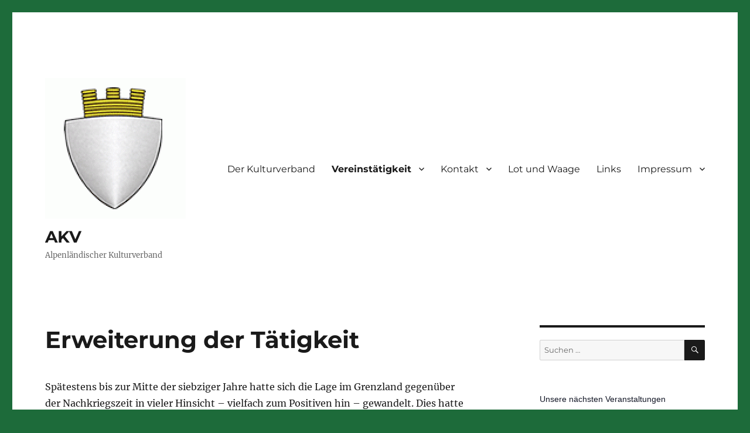

--- FILE ---
content_type: text/html; charset=UTF-8
request_url: https://www.kulturverband.at/der-kulturverband/vereinstaetigkeit/erweiterung-der-taetigkeit/
body_size: 14354
content:
<!DOCTYPE html>
<html lang="de" class="no-js">
<head>
	<meta charset="UTF-8">
	<meta name="viewport" content="width=device-width, initial-scale=1.0">
	<link rel="profile" href="https://gmpg.org/xfn/11">
		<script>
(function(html){html.className = html.className.replace(/\bno-js\b/,'js')})(document.documentElement);
//# sourceURL=twentysixteen_javascript_detection
</script>
<title>Erweiterung der Tätigkeit &#8211; AKV</title>
<meta name='robots' content='max-image-preview:large' />
<link rel="alternate" type="application/rss+xml" title="AKV &raquo; Feed" href="https://www.kulturverband.at/feed/" />
<link rel="alternate" type="application/rss+xml" title="AKV &raquo; Kommentar-Feed" href="https://www.kulturverband.at/comments/feed/" />
<link rel="alternate" type="text/calendar" title="AKV &raquo; iCal Feed" href="https://www.kulturverband.at/veranstaltungen/?ical=1" />
<link rel="alternate" title="oEmbed (JSON)" type="application/json+oembed" href="https://www.kulturverband.at/wp-json/oembed/1.0/embed?url=https%3A%2F%2Fwww.kulturverband.at%2Fder-kulturverband%2Fvereinstaetigkeit%2Ferweiterung-der-taetigkeit%2F" />
<link rel="alternate" title="oEmbed (XML)" type="text/xml+oembed" href="https://www.kulturverband.at/wp-json/oembed/1.0/embed?url=https%3A%2F%2Fwww.kulturverband.at%2Fder-kulturverband%2Fvereinstaetigkeit%2Ferweiterung-der-taetigkeit%2F&#038;format=xml" />
<style id='wp-img-auto-sizes-contain-inline-css'>
img:is([sizes=auto i],[sizes^="auto," i]){contain-intrinsic-size:3000px 1500px}
/*# sourceURL=wp-img-auto-sizes-contain-inline-css */
</style>
<style id='wp-emoji-styles-inline-css'>

	img.wp-smiley, img.emoji {
		display: inline !important;
		border: none !important;
		box-shadow: none !important;
		height: 1em !important;
		width: 1em !important;
		margin: 0 0.07em !important;
		vertical-align: -0.1em !important;
		background: none !important;
		padding: 0 !important;
	}
/*# sourceURL=wp-emoji-styles-inline-css */
</style>
<link rel='stylesheet' id='wp-block-library-css' href='https://www.kulturverband.at/wp-includes/css/dist/block-library/style.min.css?ver=6.9' media='all' />
<style id='global-styles-inline-css'>
:root{--wp--preset--aspect-ratio--square: 1;--wp--preset--aspect-ratio--4-3: 4/3;--wp--preset--aspect-ratio--3-4: 3/4;--wp--preset--aspect-ratio--3-2: 3/2;--wp--preset--aspect-ratio--2-3: 2/3;--wp--preset--aspect-ratio--16-9: 16/9;--wp--preset--aspect-ratio--9-16: 9/16;--wp--preset--color--black: #000000;--wp--preset--color--cyan-bluish-gray: #abb8c3;--wp--preset--color--white: #fff;--wp--preset--color--pale-pink: #f78da7;--wp--preset--color--vivid-red: #cf2e2e;--wp--preset--color--luminous-vivid-orange: #ff6900;--wp--preset--color--luminous-vivid-amber: #fcb900;--wp--preset--color--light-green-cyan: #7bdcb5;--wp--preset--color--vivid-green-cyan: #00d084;--wp--preset--color--pale-cyan-blue: #8ed1fc;--wp--preset--color--vivid-cyan-blue: #0693e3;--wp--preset--color--vivid-purple: #9b51e0;--wp--preset--color--dark-gray: #1a1a1a;--wp--preset--color--medium-gray: #686868;--wp--preset--color--light-gray: #e5e5e5;--wp--preset--color--blue-gray: #4d545c;--wp--preset--color--bright-blue: #007acc;--wp--preset--color--light-blue: #9adffd;--wp--preset--color--dark-brown: #402b30;--wp--preset--color--medium-brown: #774e24;--wp--preset--color--dark-red: #640c1f;--wp--preset--color--bright-red: #ff675f;--wp--preset--color--yellow: #ffef8e;--wp--preset--gradient--vivid-cyan-blue-to-vivid-purple: linear-gradient(135deg,rgb(6,147,227) 0%,rgb(155,81,224) 100%);--wp--preset--gradient--light-green-cyan-to-vivid-green-cyan: linear-gradient(135deg,rgb(122,220,180) 0%,rgb(0,208,130) 100%);--wp--preset--gradient--luminous-vivid-amber-to-luminous-vivid-orange: linear-gradient(135deg,rgb(252,185,0) 0%,rgb(255,105,0) 100%);--wp--preset--gradient--luminous-vivid-orange-to-vivid-red: linear-gradient(135deg,rgb(255,105,0) 0%,rgb(207,46,46) 100%);--wp--preset--gradient--very-light-gray-to-cyan-bluish-gray: linear-gradient(135deg,rgb(238,238,238) 0%,rgb(169,184,195) 100%);--wp--preset--gradient--cool-to-warm-spectrum: linear-gradient(135deg,rgb(74,234,220) 0%,rgb(151,120,209) 20%,rgb(207,42,186) 40%,rgb(238,44,130) 60%,rgb(251,105,98) 80%,rgb(254,248,76) 100%);--wp--preset--gradient--blush-light-purple: linear-gradient(135deg,rgb(255,206,236) 0%,rgb(152,150,240) 100%);--wp--preset--gradient--blush-bordeaux: linear-gradient(135deg,rgb(254,205,165) 0%,rgb(254,45,45) 50%,rgb(107,0,62) 100%);--wp--preset--gradient--luminous-dusk: linear-gradient(135deg,rgb(255,203,112) 0%,rgb(199,81,192) 50%,rgb(65,88,208) 100%);--wp--preset--gradient--pale-ocean: linear-gradient(135deg,rgb(255,245,203) 0%,rgb(182,227,212) 50%,rgb(51,167,181) 100%);--wp--preset--gradient--electric-grass: linear-gradient(135deg,rgb(202,248,128) 0%,rgb(113,206,126) 100%);--wp--preset--gradient--midnight: linear-gradient(135deg,rgb(2,3,129) 0%,rgb(40,116,252) 100%);--wp--preset--font-size--small: 13px;--wp--preset--font-size--medium: 20px;--wp--preset--font-size--large: 36px;--wp--preset--font-size--x-large: 42px;--wp--preset--spacing--20: 0.44rem;--wp--preset--spacing--30: 0.67rem;--wp--preset--spacing--40: 1rem;--wp--preset--spacing--50: 1.5rem;--wp--preset--spacing--60: 2.25rem;--wp--preset--spacing--70: 3.38rem;--wp--preset--spacing--80: 5.06rem;--wp--preset--shadow--natural: 6px 6px 9px rgba(0, 0, 0, 0.2);--wp--preset--shadow--deep: 12px 12px 50px rgba(0, 0, 0, 0.4);--wp--preset--shadow--sharp: 6px 6px 0px rgba(0, 0, 0, 0.2);--wp--preset--shadow--outlined: 6px 6px 0px -3px rgb(255, 255, 255), 6px 6px rgb(0, 0, 0);--wp--preset--shadow--crisp: 6px 6px 0px rgb(0, 0, 0);}:where(.is-layout-flex){gap: 0.5em;}:where(.is-layout-grid){gap: 0.5em;}body .is-layout-flex{display: flex;}.is-layout-flex{flex-wrap: wrap;align-items: center;}.is-layout-flex > :is(*, div){margin: 0;}body .is-layout-grid{display: grid;}.is-layout-grid > :is(*, div){margin: 0;}:where(.wp-block-columns.is-layout-flex){gap: 2em;}:where(.wp-block-columns.is-layout-grid){gap: 2em;}:where(.wp-block-post-template.is-layout-flex){gap: 1.25em;}:where(.wp-block-post-template.is-layout-grid){gap: 1.25em;}.has-black-color{color: var(--wp--preset--color--black) !important;}.has-cyan-bluish-gray-color{color: var(--wp--preset--color--cyan-bluish-gray) !important;}.has-white-color{color: var(--wp--preset--color--white) !important;}.has-pale-pink-color{color: var(--wp--preset--color--pale-pink) !important;}.has-vivid-red-color{color: var(--wp--preset--color--vivid-red) !important;}.has-luminous-vivid-orange-color{color: var(--wp--preset--color--luminous-vivid-orange) !important;}.has-luminous-vivid-amber-color{color: var(--wp--preset--color--luminous-vivid-amber) !important;}.has-light-green-cyan-color{color: var(--wp--preset--color--light-green-cyan) !important;}.has-vivid-green-cyan-color{color: var(--wp--preset--color--vivid-green-cyan) !important;}.has-pale-cyan-blue-color{color: var(--wp--preset--color--pale-cyan-blue) !important;}.has-vivid-cyan-blue-color{color: var(--wp--preset--color--vivid-cyan-blue) !important;}.has-vivid-purple-color{color: var(--wp--preset--color--vivid-purple) !important;}.has-black-background-color{background-color: var(--wp--preset--color--black) !important;}.has-cyan-bluish-gray-background-color{background-color: var(--wp--preset--color--cyan-bluish-gray) !important;}.has-white-background-color{background-color: var(--wp--preset--color--white) !important;}.has-pale-pink-background-color{background-color: var(--wp--preset--color--pale-pink) !important;}.has-vivid-red-background-color{background-color: var(--wp--preset--color--vivid-red) !important;}.has-luminous-vivid-orange-background-color{background-color: var(--wp--preset--color--luminous-vivid-orange) !important;}.has-luminous-vivid-amber-background-color{background-color: var(--wp--preset--color--luminous-vivid-amber) !important;}.has-light-green-cyan-background-color{background-color: var(--wp--preset--color--light-green-cyan) !important;}.has-vivid-green-cyan-background-color{background-color: var(--wp--preset--color--vivid-green-cyan) !important;}.has-pale-cyan-blue-background-color{background-color: var(--wp--preset--color--pale-cyan-blue) !important;}.has-vivid-cyan-blue-background-color{background-color: var(--wp--preset--color--vivid-cyan-blue) !important;}.has-vivid-purple-background-color{background-color: var(--wp--preset--color--vivid-purple) !important;}.has-black-border-color{border-color: var(--wp--preset--color--black) !important;}.has-cyan-bluish-gray-border-color{border-color: var(--wp--preset--color--cyan-bluish-gray) !important;}.has-white-border-color{border-color: var(--wp--preset--color--white) !important;}.has-pale-pink-border-color{border-color: var(--wp--preset--color--pale-pink) !important;}.has-vivid-red-border-color{border-color: var(--wp--preset--color--vivid-red) !important;}.has-luminous-vivid-orange-border-color{border-color: var(--wp--preset--color--luminous-vivid-orange) !important;}.has-luminous-vivid-amber-border-color{border-color: var(--wp--preset--color--luminous-vivid-amber) !important;}.has-light-green-cyan-border-color{border-color: var(--wp--preset--color--light-green-cyan) !important;}.has-vivid-green-cyan-border-color{border-color: var(--wp--preset--color--vivid-green-cyan) !important;}.has-pale-cyan-blue-border-color{border-color: var(--wp--preset--color--pale-cyan-blue) !important;}.has-vivid-cyan-blue-border-color{border-color: var(--wp--preset--color--vivid-cyan-blue) !important;}.has-vivid-purple-border-color{border-color: var(--wp--preset--color--vivid-purple) !important;}.has-vivid-cyan-blue-to-vivid-purple-gradient-background{background: var(--wp--preset--gradient--vivid-cyan-blue-to-vivid-purple) !important;}.has-light-green-cyan-to-vivid-green-cyan-gradient-background{background: var(--wp--preset--gradient--light-green-cyan-to-vivid-green-cyan) !important;}.has-luminous-vivid-amber-to-luminous-vivid-orange-gradient-background{background: var(--wp--preset--gradient--luminous-vivid-amber-to-luminous-vivid-orange) !important;}.has-luminous-vivid-orange-to-vivid-red-gradient-background{background: var(--wp--preset--gradient--luminous-vivid-orange-to-vivid-red) !important;}.has-very-light-gray-to-cyan-bluish-gray-gradient-background{background: var(--wp--preset--gradient--very-light-gray-to-cyan-bluish-gray) !important;}.has-cool-to-warm-spectrum-gradient-background{background: var(--wp--preset--gradient--cool-to-warm-spectrum) !important;}.has-blush-light-purple-gradient-background{background: var(--wp--preset--gradient--blush-light-purple) !important;}.has-blush-bordeaux-gradient-background{background: var(--wp--preset--gradient--blush-bordeaux) !important;}.has-luminous-dusk-gradient-background{background: var(--wp--preset--gradient--luminous-dusk) !important;}.has-pale-ocean-gradient-background{background: var(--wp--preset--gradient--pale-ocean) !important;}.has-electric-grass-gradient-background{background: var(--wp--preset--gradient--electric-grass) !important;}.has-midnight-gradient-background{background: var(--wp--preset--gradient--midnight) !important;}.has-small-font-size{font-size: var(--wp--preset--font-size--small) !important;}.has-medium-font-size{font-size: var(--wp--preset--font-size--medium) !important;}.has-large-font-size{font-size: var(--wp--preset--font-size--large) !important;}.has-x-large-font-size{font-size: var(--wp--preset--font-size--x-large) !important;}
/*# sourceURL=global-styles-inline-css */
</style>

<style id='classic-theme-styles-inline-css'>
/*! This file is auto-generated */
.wp-block-button__link{color:#fff;background-color:#32373c;border-radius:9999px;box-shadow:none;text-decoration:none;padding:calc(.667em + 2px) calc(1.333em + 2px);font-size:1.125em}.wp-block-file__button{background:#32373c;color:#fff;text-decoration:none}
/*# sourceURL=/wp-includes/css/classic-themes.min.css */
</style>
<link rel='stylesheet' id='twentysixteen-fonts-css' href='https://www.kulturverband.at/wp-content/themes/twentysixteen/fonts/merriweather-plus-montserrat-plus-inconsolata.css?ver=20230328' media='all' />
<link rel='stylesheet' id='genericons-css' href='https://www.kulturverband.at/wp-content/themes/twentysixteen/genericons/genericons.css?ver=20251101' media='all' />
<link rel='stylesheet' id='twentysixteen-style-css' href='https://www.kulturverband.at/wp-content/themes/twentysixteen/style.css?ver=20251202' media='all' />
<style id='twentysixteen-style-inline-css'>

		/* Custom Link Color */
		.menu-toggle:hover,
		.menu-toggle:focus,
		a,
		.main-navigation a:hover,
		.main-navigation a:focus,
		.dropdown-toggle:hover,
		.dropdown-toggle:focus,
		.social-navigation a:hover:before,
		.social-navigation a:focus:before,
		.post-navigation a:hover .post-title,
		.post-navigation a:focus .post-title,
		.tagcloud a:hover,
		.tagcloud a:focus,
		.site-branding .site-title a:hover,
		.site-branding .site-title a:focus,
		.entry-title a:hover,
		.entry-title a:focus,
		.entry-footer a:hover,
		.entry-footer a:focus,
		.comment-metadata a:hover,
		.comment-metadata a:focus,
		.pingback .comment-edit-link:hover,
		.pingback .comment-edit-link:focus,
		.comment-reply-link,
		.comment-reply-link:hover,
		.comment-reply-link:focus,
		.required,
		.site-info a:hover,
		.site-info a:focus {
			color: #000000;
		}

		mark,
		ins,
		button:hover,
		button:focus,
		input[type="button"]:hover,
		input[type="button"]:focus,
		input[type="reset"]:hover,
		input[type="reset"]:focus,
		input[type="submit"]:hover,
		input[type="submit"]:focus,
		.pagination .prev:hover,
		.pagination .prev:focus,
		.pagination .next:hover,
		.pagination .next:focus,
		.widget_calendar tbody a,
		.page-links a:hover,
		.page-links a:focus {
			background-color: #000000;
		}

		input[type="date"]:focus,
		input[type="time"]:focus,
		input[type="datetime-local"]:focus,
		input[type="week"]:focus,
		input[type="month"]:focus,
		input[type="text"]:focus,
		input[type="email"]:focus,
		input[type="url"]:focus,
		input[type="password"]:focus,
		input[type="search"]:focus,
		input[type="tel"]:focus,
		input[type="number"]:focus,
		textarea:focus,
		.tagcloud a:hover,
		.tagcloud a:focus,
		.menu-toggle:hover,
		.menu-toggle:focus {
			border-color: #000000;
		}

		@media screen and (min-width: 56.875em) {
			.main-navigation li:hover > a,
			.main-navigation li.focus > a {
				color: #000000;
			}
		}
	
/*# sourceURL=twentysixteen-style-inline-css */
</style>
<link rel='stylesheet' id='twentysixteen-block-style-css' href='https://www.kulturverband.at/wp-content/themes/twentysixteen/css/blocks.css?ver=20240817' media='all' />
<link rel='stylesheet' id='tablepress-default-css' href='https://www.kulturverband.at/wp-content/tablepress-combined.min.css?ver=38' media='all' />
<script src="https://www.kulturverband.at/wp-includes/js/jquery/jquery.min.js?ver=3.7.1" id="jquery-core-js"></script>
<script src="https://www.kulturverband.at/wp-includes/js/jquery/jquery-migrate.min.js?ver=3.4.1" id="jquery-migrate-js"></script>
<script id="twentysixteen-script-js-extra">
var screenReaderText = {"expand":"Untermen\u00fc \u00f6ffnen","collapse":"Untermen\u00fc schlie\u00dfen"};
//# sourceURL=twentysixteen-script-js-extra
</script>
<script src="https://www.kulturverband.at/wp-content/themes/twentysixteen/js/functions.js?ver=20230629" id="twentysixteen-script-js" defer data-wp-strategy="defer"></script>
<link rel="https://api.w.org/" href="https://www.kulturverband.at/wp-json/" /><link rel="alternate" title="JSON" type="application/json" href="https://www.kulturverband.at/wp-json/wp/v2/pages/32" /><link rel="EditURI" type="application/rsd+xml" title="RSD" href="https://www.kulturverband.at/xmlrpc.php?rsd" />
<meta name="generator" content="WordPress 6.9" />
<link rel="canonical" href="https://www.kulturverband.at/der-kulturverband/vereinstaetigkeit/erweiterung-der-taetigkeit/" />
<link rel='shortlink' href='https://www.kulturverband.at/?p=32' />
<meta name="tec-api-version" content="v1"><meta name="tec-api-origin" content="https://www.kulturverband.at"><link rel="alternate" href="https://www.kulturverband.at/wp-json/tribe/events/v1/" /><style id="custom-background-css">
body.custom-background { background-color: #1d6b3a; }
</style>
	<link rel="icon" href="https://www.kulturverband.at/wp-content/uploads/2016/03/cropped-cropped-logo-32x32.gif" sizes="32x32" />
<link rel="icon" href="https://www.kulturverband.at/wp-content/uploads/2016/03/cropped-cropped-logo-192x192.gif" sizes="192x192" />
<link rel="apple-touch-icon" href="https://www.kulturverband.at/wp-content/uploads/2016/03/cropped-cropped-logo-180x180.gif" />
<meta name="msapplication-TileImage" content="https://www.kulturverband.at/wp-content/uploads/2016/03/cropped-cropped-logo-270x270.gif" />
</head>

<body class="wp-singular page-template-default page page-id-32 page-child parent-pageid-23 custom-background wp-custom-logo wp-embed-responsive wp-theme-twentysixteen tribe-no-js page-template-twenty-sixteen">
<div id="page" class="site">
	<div class="site-inner">
		<a class="skip-link screen-reader-text" href="#content">
			Zum Inhalt springen		</a>

		<header id="masthead" class="site-header">
			<div class="site-header-main">
				<div class="site-branding">
					<a href="https://www.kulturverband.at/" class="custom-logo-link" rel="home"><img width="240" height="240" src="https://www.kulturverband.at/wp-content/uploads/2016/03/cropped-logo-e1489250466916.gif" class="custom-logo" alt="AKV" decoding="async" fetchpriority="high" /></a>						<p class="site-title"><a href="https://www.kulturverband.at/" rel="home" >AKV</a></p>
												<p class="site-description">Alpenländischer Kulturverband</p>
									</div><!-- .site-branding -->

									<button id="menu-toggle" class="menu-toggle">Menü</button>

					<div id="site-header-menu" class="site-header-menu">
													<nav id="site-navigation" class="main-navigation" aria-label="Primäres Menü">
								<div class="menu-kulturverband-container"><ul id="menu-kulturverband" class="primary-menu"><li id="menu-item-605" class="menu-item menu-item-type-post_type menu-item-object-page menu-item-home current-page-ancestor menu-item-605"><a href="https://www.kulturverband.at/">Der Kulturverband</a></li>
<li id="menu-item-590" class="menu-item menu-item-type-post_type menu-item-object-page current-page-ancestor current-menu-ancestor current-menu-parent current-page-parent current_page_parent current_page_ancestor menu-item-has-children menu-item-590"><a href="https://www.kulturverband.at/der-kulturverband/vereinstaetigkeit/">Vereinstätigkeit</a>
<ul class="sub-menu">
	<li id="menu-item-592" class="menu-item menu-item-type-post_type menu-item-object-page menu-item-has-children menu-item-592"><a href="https://www.kulturverband.at/der-kulturverband/gruendung-und-erste-erfolge/">Gründung und erste Erfolge</a>
	<ul class="sub-menu">
		<li id="menu-item-603" class="menu-item menu-item-type-post_type menu-item-object-page menu-item-603"><a href="https://www.kulturverband.at/der-kulturverband/vereinstaetigkeit/suedtirol/">Südtirol</a></li>
		<li id="menu-item-604" class="menu-item menu-item-type-post_type menu-item-object-page menu-item-604"><a href="https://www.kulturverband.at/der-kulturverband/vereinstaetigkeit/grenzlandarbeit/">Grenzlandarbeit</a></li>
	</ul>
</li>
	<li id="menu-item-598" class="menu-item menu-item-type-post_type menu-item-object-page current-menu-item page_item page-item-32 current_page_item menu-item-has-children menu-item-598"><a href="https://www.kulturverband.at/der-kulturverband/vereinstaetigkeit/erweiterung-der-taetigkeit/" aria-current="page">Erweiterung der Tätigkeit</a>
	<ul class="sub-menu">
		<li id="menu-item-602" class="menu-item menu-item-type-post_type menu-item-object-page menu-item-602"><a href="https://www.kulturverband.at/der-kulturverband/vereinstaetigkeit/die-banater-berglanddeutschen-steirische-landsleute/">Die Banater Berglanddeutschen – <br/> steirische Landsleute</a></li>
		<li id="menu-item-601" class="menu-item menu-item-type-post_type menu-item-object-page menu-item-601"><a href="https://www.kulturverband.at/der-kulturverband/vereinstaetigkeit/die-verbliebenen-deutsch-untersteirer/">Die verbliebenen Deutsch-Untersteirer</a></li>
	</ul>
</li>
	<li id="menu-item-591" class="menu-item menu-item-type-post_type menu-item-object-page menu-item-591"><a href="https://www.kulturverband.at/der-kulturverband/ausstellungen/">Ausstellungen</a></li>
	<li id="menu-item-600" class="menu-item menu-item-type-post_type menu-item-object-page menu-item-600"><a href="https://www.kulturverband.at/der-kulturverband/suedmarkhaus/">Südmarkhaus</a></li>
	<li id="menu-item-599" class="menu-item menu-item-type-post_type menu-item-object-page menu-item-599"><a href="https://www.kulturverband.at/der-kulturverband/publikationen/">Publikationen</a></li>
	<li id="menu-item-593" class="menu-item menu-item-type-post_type menu-item-object-page menu-item-593"><a href="https://www.kulturverband.at/der-kulturverband/chronik/">Chronik</a></li>
</ul>
</li>
<li id="menu-item-608" class="menu-item menu-item-type-post_type menu-item-object-page menu-item-has-children menu-item-608"><a href="https://www.kulturverband.at/kontakt/">Kontakt</a>
<ul class="sub-menu">
	<li id="menu-item-606" class="menu-item menu-item-type-post_type menu-item-object-page menu-item-606"><a href="https://www.kulturverband.at/vereinsleitung/">Vereinsleitung</a></li>
	<li id="menu-item-596" class="menu-item menu-item-type-post_type menu-item-object-page menu-item-596"><a href="https://www.kulturverband.at/geschaeftsfuehrung/">Geschäftsführung</a></li>
</ul>
</li>
<li id="menu-item-595" class="menu-item menu-item-type-post_type menu-item-object-page menu-item-595"><a href="https://www.kulturverband.at/lot-und-waage-2/">Lot und Waage</a></li>
<li id="menu-item-594" class="menu-item menu-item-type-post_type menu-item-object-page menu-item-594"><a href="https://www.kulturverband.at/links/">Links</a></li>
<li id="menu-item-607" class="menu-item menu-item-type-post_type menu-item-object-page menu-item-has-children menu-item-607"><a href="https://www.kulturverband.at/impressum/">Impressum</a>
<ul class="sub-menu">
	<li id="menu-item-633" class="menu-item menu-item-type-post_type menu-item-object-page menu-item-633"><a href="https://www.kulturverband.at/datenschutz/">Datenschutzerklärung</a></li>
</ul>
</li>
</ul></div>							</nav><!-- .main-navigation -->
						
											</div><!-- .site-header-menu -->
							</div><!-- .site-header-main -->

					</header><!-- .site-header -->

		<div id="content" class="site-content">

<div id="primary" class="content-area">
	<main id="main" class="site-main">
		
<article id="post-32" class="post-32 page type-page status-publish hentry">
	<header class="entry-header">
		<h1 class="entry-title">Erweiterung der Tätigkeit</h1>	</header><!-- .entry-header -->

	
	<div class="entry-content">
		<p>Spätestens bis zur Mitte der siebziger Jahre hatte sich die Lage im Grenzland gegenüber der Nachkriegszeit in vieler Hinsicht &#8211; vielfach zum Positiven hin &#8211; gewandelt. Dies hatte zwangsläufig Folgen für die Grenzlandarbeit des AKV, und der damalige Verbandsobmann, Dr. Hans Jürgens, sprach es mit aller Deutlichkeit aus: „Die Aufgaben, die sich der AKVS für das Grenzland gestellt hat, werden von der Landesregierung weitestgehend übernommen. Der AKVS müßte sich ein anderes Aufgabengebiet suchen.&#8220; Zu dieser Überzeugung mögen wohl auch die umfassenden und detaillierten Ausführungen des Landesamtspräsidenten Dr. Alfons Tropper beigetragen haben, der im Rahmen der Jahreshauptversammlung 1974 des AKVS über die Landesplanung im steirischen Grenzland gesprochen hatte, sowie die Rede von Landeshauptmann Dr. Friedrich Niederl in der Jahreshauptversammlung 1975 zum Thema „Grenzland Steiermark &#8211; gestern, heute, morgen&#8220;.</p>
<p>Die Arbeit der Paten für ihre Grenzlandschulen wurde zunächst in bewährter Weise fortgesetzt. Zunehmend verlegte man sich jedoch darauf, die Wünsche der Schulen nach Sonderausstattung, deren Anschaffung ihre finanziellen Möglichkeiten überstieg, zu erfüllen, sonst aber insbesondere die persönlichen Kontakte zu Lehrern, Schulkindern und deren Eltern zu pflegen &#8211; die Patenschaft gestaltete sich zunehmend als Partnerschaft. Immerhin sind 1975 noch 25 durch Paten betreute Schulen verzeichnet, während 1979 gemeinsame Weihnachtsfeiern von Schülern und Paten nur mehr in elf Grenzlandschulen stattfanden.</p>
<p>1975 drangen Mitteilungen über eine Hochwasserkatastrophe großen Ausmaßes, von der Siebenbürgen betroffen war, in den Westen. Der AKVS rief zu Spenden auf und konnte eine beträchtliche Anzahl von Hilfspaketen nach Rumänien senden &#8211; allerdings verlief die dortige Ausfolgung an die Geschädigten nicht ohne Probleme.</p>
<p>1976 war Friaul von einem verheerenden Erdbeben betroffen, auch manche Orte des Kanaltales waren stark in Mitleidenschaft gezogen. Wieder rief der AKVS zu einer Spendenaktion auf. Am 6. November 1977 konnten an 13 Familien in Malborgeth (Malborghetto) namhafte Beträge für die Reparatur ihrer beschädigten Wohnungen ausgefolgt werden, der Gemeinde wurde durch eine Zuwendung die Wiederherstellung des zerstörten Kindergartens ermöglicht.</p>
<p>Zu Ende der siebziger und zu Beginn der achtziger Jahre war es insbesondere der damalige Obmann, Dr. Helmut Kanzler, der sich in zahlreichen wegweisenden Beiträgen in der Verbandszeitschrift „Lot und Waage&#8220; um eine zeitgemäße, öffentlichkeitswirksame Fortführung der Verbandsarbeit bemühte. Kanzler wußte seine Überlegungen mit großer Energie in die Tat umzusetzen. So lud er für 4. und 5. November 1978 auf die Soboth zu einer Besprechung, die dem Erfahrungsaustausch mit den anderen Schutzverbänden Österreichs sowie der Suche nach neuen Wegen in der Schutzarbeit diente.</p>
<p>Am 14. Juni 1980 lud der AKVS zu einer Podiumsdiskussion über „Möglichkeiten und Grenzen der Regionalförderung&#8220; in das Grenzlandhaus Spielfeld. Maßgebende Persönlichkeiten der steirischen Politik und Wirtschaft sprachen vor Bezirkshauptleuten und Bürgermeistern des Grenzlandes vornehmlich über wirtschaftliche Belange.</p>
<p>1980 fand die Jahreshauptversammlung  erstmals außerhalb von Graz statt, nämlich in der Grenzstadt Bad Radkersburg. An die Versammlung schloß sich eine gemeinsame Arbeitstagung der Schutzverbände. Diese fand ihren Ausklang am nächsten Tag in Form einer Grenzlandfeier in Riegersburg, wo u. a. auch Landeshauptmann Dr. Josef Krainer (d. J.) zu den Anwesenden über Maßnahmen der Grenzlandförderung sprach und auf „die Bedeutung der Arbeit des Alpenländischen Kulturverbandes Südmark für den Grenzraum&#8220; hinwies.</p>
<p>Mit der vom AKVS gemeinsam mit der Österreichischen Landsmannschaft von 24. bis 26. Oktober 1981 in Eibiswald durchgeführten Arbeitstagung „Grenzen und Volksgruppen in einem Europa der Völker&#8220; gelang es, eine weitere Großveranstaltung des Verbandes im Grenzland auszutragen &#8211; dies in der Einsicht, „daß der private Wohlstand der Bürger nicht über die strukturelle Bedrohung der gesellschaftlichen Entwicklung in den Grenzräumen hinwegtäuschen dürfe&#8220;. Die Tagung umfaßte neben einer Reihe von Vorträgen zu Themen der Schutzarbeit eine musikalisch gestaltete Grenzlandfeier und ein offenes Volkstanzen. Während der Tagung wurden die Ausstellungen „Literatur aus dem Grenzland &#8211; Grenzland in der Literatur&#8220; und „Steirische Volkskultur&#8220; gezeigt.</p>
<p>Beginnend mit Herbst 1980 wurde das Verbandsleben durch monatlich in Graz stattfindende Mitgliederabende belebt: Diese Abende sahen jeweils einen Vortrag mit anschließender Aussprache vor, sollten aber auch das Gemeinschaftsbewußtsein der Mitglieder fördern.</p>
<p>Ein neuer Weg für die Arbeit des AKVS eröffnete sich durch die Teilnahme am ersten Heimattreffen der Banater Berglanddeutschen: Zu Pfingsten 1981 trafen einander 1.400 dieser mittlerweile zum Teil aus Rumänien in die Bundesrepublik Deutschland ausgesiedelten „Auslandssteirer&#8220; in Bad Mitterndorf im steirischen Salzkammergut. Dies gab den unmittelbaren Anstoß für eine Erweiterung und Neugewichtung der Verbandsarbeit.</p>
	</div><!-- .entry-content -->

	
</article><!-- #post-32 -->

	</main><!-- .site-main -->

	
</div><!-- .content-area -->


	<aside id="secondary" class="sidebar widget-area">
		<section id="search-2" class="widget widget_search">
<form role="search" method="get" class="search-form" action="https://www.kulturverband.at/">
	<label>
		<span class="screen-reader-text">
			Suche nach:		</span>
		<input type="search" class="search-field" placeholder="Suchen …" value="" name="s" />
	</label>
	<button type="submit" class="search-submit"><span class="screen-reader-text">
		Suchen	</span></button>
</form>
</section><div  class="tribe-compatibility-container" >
	<div
		 class="tribe-common tribe-events tribe-events-view tribe-events-view--widget-events-list tribe-events-widget" 		data-js="tribe-events-view"
		data-view-rest-url="https://www.kulturverband.at/wp-json/tribe/views/v2/html"
		data-view-manage-url="1"
							data-view-breakpoint-pointer="e92c4652-854a-4cfb-b001-b475c6f7a174"
			>
		<div class="tribe-events-widget-events-list">

			<script type="application/ld+json">
[{"@context":"http://schema.org","@type":"Event","name":"Tag der Muttersprache","description":"&lt;p&gt;Gemeinsame Veranstaltung mit dem Verein \u201eIG Muttersprache\u201c:&lt;/p&gt;\\n","url":"https://www.kulturverband.at/veranstaltung/tag-der-muttersprache/","eventAttendanceMode":"https://schema.org/OfflineEventAttendanceMode","eventStatus":"https://schema.org/EventScheduled","startDate":"2026-02-25T19:00:00+01:00","endDate":"2026-02-25T21:00:00+01:00","location":{"@type":"Place","name":"Saal des Alpenl\u00e4ndischen Kulturverbandes","description":"","url":"","address":{"@type":"PostalAddress","streetAddress":"Joanneumring 11 1. Stock (Lift)","addressLocality":"Graz","postalCode":"8010"},"telephone":"","sameAs":""},"organizer":{"@type":"Person","name":"Alpenl\u00e4ndischer Kulturverband","description":"","url":"","telephone":"","email":"","sameAs":""},"performer":"Organization"},{"@context":"http://schema.org","@type":"Event","name":"Stra\u00dfennamen","description":"&lt;p&gt;Mag. Dr. Bernhard Bachinger spricht \u00fcber Stra\u00dfennamen&lt;/p&gt;\\n","url":"https://www.kulturverband.at/veranstaltung/vortragsabend/","eventAttendanceMode":"https://schema.org/OfflineEventAttendanceMode","eventStatus":"https://schema.org/EventScheduled","startDate":"2026-03-11T19:00:00+01:00","endDate":"2026-03-11T21:00:00+01:00","location":{"@type":"Place","name":"Saal des Alpenl\u00e4ndischen Kulturverbandes","description":"","url":"","address":{"@type":"PostalAddress","streetAddress":"Joanneumring 11 1. Stock (Lift)","addressLocality":"Graz","postalCode":"8010"},"telephone":"","sameAs":""},"organizer":{"@type":"Person","name":"Alpenl\u00e4ndischer Kulturverband","description":"","url":"","telephone":"","email":"","sameAs":""},"performer":"Organization"},{"@context":"http://schema.org","@type":"Event","name":"Steirertreffen","description":"&lt;p&gt;Bitte vormerken&lt;/p&gt;\\n","url":"https://www.kulturverband.at/veranstaltung/steirertreffen/","eventAttendanceMode":"https://schema.org/OfflineEventAttendanceMode","eventStatus":"https://schema.org/EventScheduled","startDate":"2026-05-26T00:00:00+02:00","endDate":"2026-05-26T23:59:59+02:00","performer":"Organization"},{"@context":"http://schema.org","@type":"Event","name":"Kulturverbandtag","description":"&lt;p&gt;Bitte vormerken&lt;/p&gt;\\n","url":"https://www.kulturverband.at/veranstaltung/kulturverbandtag/","eventAttendanceMode":"https://schema.org/OfflineEventAttendanceMode","eventStatus":"https://schema.org/EventScheduled","startDate":"2026-05-27T00:00:00+02:00","endDate":"2026-05-27T23:59:59+02:00","performer":"Organization"}]
</script>
			<script data-js="tribe-events-view-data" type="application/json">
	{"slug":"widget-events-list","prev_url":"","next_url":"","view_class":"Tribe\\Events\\Views\\V2\\Views\\Widgets\\Widget_List_View","view_slug":"widget-events-list","view_label":"View","view":null,"should_manage_url":true,"id":null,"alias-slugs":null,"title":"Erweiterung der T\u00e4tigkeit \u2013 AKV","limit":"5","no_upcoming_events":false,"featured_events_only":false,"jsonld_enable":true,"tribe_is_list_widget":false,"admin_fields":{"title":{"label":"Titel:","type":"text","parent_classes":"","classes":"","dependency":"","id":"widget-tribe-widget-events-list-2-title","name":"widget-tribe-widget-events-list[2][title]","options":[],"placeholder":"","value":null},"limit":{"label":"Anzeige:","type":"number","default":5,"min":1,"max":10,"step":1,"parent_classes":"","classes":"","dependency":"","id":"widget-tribe-widget-events-list-2-limit","name":"widget-tribe-widget-events-list[2][limit]","options":[],"placeholder":"","value":null},"no_upcoming_events":{"label":"Blende dieses Widget aus, wenn es keine bevorstehenden Veranstaltungen gibt.","type":"checkbox","parent_classes":"","classes":"","dependency":"","id":"widget-tribe-widget-events-list-2-no_upcoming_events","name":"widget-tribe-widget-events-list[2][no_upcoming_events]","options":[],"placeholder":"","value":null},"featured_events_only":{"label":"Nur auf hervorgehobene Veranstaltungen beschr\u00e4nken","type":"checkbox","parent_classes":"","classes":"","dependency":"","id":"widget-tribe-widget-events-list-2-featured_events_only","name":"widget-tribe-widget-events-list[2][featured_events_only]","options":[],"placeholder":"","value":null},"jsonld_enable":{"label":"JSON-LD-Daten generieren","type":"checkbox","parent_classes":"","classes":"","dependency":"","id":"widget-tribe-widget-events-list-2-jsonld_enable","name":"widget-tribe-widget-events-list[2][jsonld_enable]","options":[],"placeholder":"","value":null}},"events":[930,940,936,938],"url":"https:\/\/www.kulturverband.at\/?post_type=tribe_events&eventDisplay=widget-events-list","url_event_date":false,"bar":{"keyword":"","date":""},"today":"2026-01-29 00:00:00","now":"2026-01-29 15:52:53","home_url":"https:\/\/www.kulturverband.at","rest_url":"https:\/\/www.kulturverband.at\/wp-json\/tribe\/views\/v2\/html","rest_method":"GET","rest_nonce":"","today_url":"https:\/\/www.kulturverband.at\/?post_type=tribe_events&eventDisplay=widget-events-list&pagename=der-kulturverband%2Fvereinstaetigkeit%2Ferweiterung-der-taetigkeit","today_title":"Klicke, um das heutige Datum auszuw\u00e4hlen","today_label":"Heute","prev_label":"","next_label":"","date_formats":{"compact":"d-m-Y","month_and_year_compact":"m-Y","month_and_year":"F Y","time_range_separator":" - ","date_time_separator":" @ "},"messages":[],"start_of_week":"1","header_title":"","header_title_element":"h1","content_title":"","breadcrumbs":[],"backlink":false,"before_events":"","after_events":"\n<!--\nThis calendar is powered by The Events Calendar.\nhttp:\/\/evnt.is\/18wn\n-->\n","display_events_bar":false,"disable_event_search":false,"live_refresh":true,"ical":{"display_link":true,"link":{"url":"https:\/\/www.kulturverband.at\/?post_type=tribe_events&#038;eventDisplay=widget-events-list&#038;ical=1","text":"Veranstaltungen als iCal exportieren","title":"Diese Funktion verwenden, um Kalenderdaten mit Google Kalender, Apple iCal und kompatiblen Apps zu teilen"}},"container_classes":["tribe-common","tribe-events","tribe-events-view","tribe-events-view--widget-events-list","tribe-events-widget"],"container_data":[],"is_past":false,"breakpoints":{"xsmall":500,"medium":768,"full":960},"breakpoint_pointer":"e92c4652-854a-4cfb-b001-b475c6f7a174","is_initial_load":true,"public_views":{"list":{"view_class":"Tribe\\Events\\Views\\V2\\Views\\List_View","view_url":"https:\/\/www.kulturverband.at\/veranstaltungen\/liste\/","view_label":"Liste","aria_label":"Zeige Veranstaltungen in der Liste Ansicht"},"month":{"view_class":"Tribe\\Events\\Views\\V2\\Views\\Month_View","view_url":"https:\/\/www.kulturverband.at\/veranstaltungen\/monat\/","view_label":"Monat","aria_label":"Zeige Veranstaltungen in der Monat Ansicht"},"day":{"view_class":"Tribe\\Events\\Views\\V2\\Views\\Day_View","view_url":"https:\/\/www.kulturverband.at\/veranstaltungen\/heute\/","view_label":"Tag","aria_label":"Zeige Veranstaltungen in der Tag Ansicht"}},"show_latest_past":false,"past":false,"compatibility_classes":["tribe-compatibility-container"],"view_more_text":"Kalender anzeigen","view_more_title":"Weitere Veranstaltungen anzeigen.","view_more_link":"https:\/\/www.kulturverband.at\/veranstaltungen\/","widget_title":"Unsere n\u00e4chsten Veranstaltungen","hide_if_no_upcoming_events":false,"display":[],"subscribe_links":{"gcal":{"label":"Google Kalender","single_label":"Zu Google Kalender hinzuf\u00fcgen","visible":true,"block_slug":"hasGoogleCalendar"},"ical":{"label":"iCalendar","single_label":"Zu iCalendar hinzuf\u00fcgen","visible":true,"block_slug":"hasiCal"},"outlook-365":{"label":"Outlook 365","single_label":"Outlook 365","visible":true,"block_slug":"hasOutlook365"},"outlook-live":{"label":"Outlook Live","single_label":"Outlook Live","visible":true,"block_slug":"hasOutlookLive"},"ics":{"label":".ics-Datei exportieren","single_label":".ics-Datei exportieren","visible":true,"block_slug":null},"outlook-ics":{"label":"Exportiere Outlook .ics Datei","single_label":"Exportiere Outlook .ics Datei","visible":true,"block_slug":null}},"_context":{"slug":"widget-events-list"}}</script>

							<header class="tribe-events-widget-events-list__header">
					<h2 class="tribe-events-widget-events-list__header-title tribe-common-h6 tribe-common-h--alt">
						Unsere nächsten Veranstaltungen					</h2>
				</header>
			
			
				<div class="tribe-events-widget-events-list__events">
											<div  class="tribe-common-g-row tribe-events-widget-events-list__event-row" >

	<div class="tribe-events-widget-events-list__event-date-tag tribe-common-g-col">
	<time class="tribe-events-widget-events-list__event-date-tag-datetime" datetime="2026-02-25">
		<span class="tribe-events-widget-events-list__event-date-tag-month">
			Feb.		</span>
		<span class="tribe-events-widget-events-list__event-date-tag-daynum tribe-common-h2 tribe-common-h4--min-medium">
			25		</span>
	</time>
</div>

	<div class="tribe-events-widget-events-list__event-wrapper tribe-common-g-col">
		<article  class="tribe-events-widget-events-list__event post-930 tribe_events type-tribe_events status-publish hentry" >
			<div class="tribe-events-widget-events-list__event-details">

				<header class="tribe-events-widget-events-list__event-header">
					<div class="tribe-events-widget-events-list__event-datetime-wrapper tribe-common-b2 tribe-common-b3--min-medium">
		<time class="tribe-events-widget-events-list__event-datetime" datetime="2026-02-25">
		<span class="tribe-event-date-start">19:00</span> - <span class="tribe-event-time">21:00</span>	</time>
	</div>
					<h3 class="tribe-events-widget-events-list__event-title tribe-common-h7">
	<a
		href="https://www.kulturverband.at/veranstaltung/tag-der-muttersprache/"
		title="Tag der Muttersprache"
		rel="bookmark"
		class="tribe-events-widget-events-list__event-title-link tribe-common-anchor-thin"
	>
		Tag der Muttersprache	</a>
</h3>
				</header>

				
			</div>
		</article>
	</div>

</div>
											<div  class="tribe-common-g-row tribe-events-widget-events-list__event-row" >

	<div class="tribe-events-widget-events-list__event-date-tag tribe-common-g-col">
	<time class="tribe-events-widget-events-list__event-date-tag-datetime" datetime="2026-03-11">
		<span class="tribe-events-widget-events-list__event-date-tag-month">
			März		</span>
		<span class="tribe-events-widget-events-list__event-date-tag-daynum tribe-common-h2 tribe-common-h4--min-medium">
			11		</span>
	</time>
</div>

	<div class="tribe-events-widget-events-list__event-wrapper tribe-common-g-col">
		<article  class="tribe-events-widget-events-list__event post-940 tribe_events type-tribe_events status-publish hentry" >
			<div class="tribe-events-widget-events-list__event-details">

				<header class="tribe-events-widget-events-list__event-header">
					<div class="tribe-events-widget-events-list__event-datetime-wrapper tribe-common-b2 tribe-common-b3--min-medium">
		<time class="tribe-events-widget-events-list__event-datetime" datetime="2026-03-11">
		<span class="tribe-event-date-start">19:00</span> - <span class="tribe-event-time">21:00</span>	</time>
	</div>
					<h3 class="tribe-events-widget-events-list__event-title tribe-common-h7">
	<a
		href="https://www.kulturverband.at/veranstaltung/vortragsabend/"
		title="Straßennamen"
		rel="bookmark"
		class="tribe-events-widget-events-list__event-title-link tribe-common-anchor-thin"
	>
		Straßennamen	</a>
</h3>
				</header>

				
			</div>
		</article>
	</div>

</div>
											<div  class="tribe-common-g-row tribe-events-widget-events-list__event-row" >

	<div class="tribe-events-widget-events-list__event-date-tag tribe-common-g-col">
	<time class="tribe-events-widget-events-list__event-date-tag-datetime" datetime="2026-05-26">
		<span class="tribe-events-widget-events-list__event-date-tag-month">
			Mai		</span>
		<span class="tribe-events-widget-events-list__event-date-tag-daynum tribe-common-h2 tribe-common-h4--min-medium">
			26		</span>
	</time>
</div>

	<div class="tribe-events-widget-events-list__event-wrapper tribe-common-g-col">
		<article  class="tribe-events-widget-events-list__event post-936 tribe_events type-tribe_events status-publish hentry" >
			<div class="tribe-events-widget-events-list__event-details">

				<header class="tribe-events-widget-events-list__event-header">
					<div class="tribe-events-widget-events-list__event-datetime-wrapper tribe-common-b2 tribe-common-b3--min-medium">
		<time class="tribe-events-widget-events-list__event-datetime" datetime="2026-05-26">
		Ganztägig	</time>
	</div>
					<h3 class="tribe-events-widget-events-list__event-title tribe-common-h7">
	<a
		href="https://www.kulturverband.at/veranstaltung/steirertreffen/"
		title="Steirertreffen"
		rel="bookmark"
		class="tribe-events-widget-events-list__event-title-link tribe-common-anchor-thin"
	>
		Steirertreffen	</a>
</h3>
				</header>

				
			</div>
		</article>
	</div>

</div>
											<div  class="tribe-common-g-row tribe-events-widget-events-list__event-row" >

	<div class="tribe-events-widget-events-list__event-date-tag tribe-common-g-col">
	<time class="tribe-events-widget-events-list__event-date-tag-datetime" datetime="2026-05-27">
		<span class="tribe-events-widget-events-list__event-date-tag-month">
			Mai		</span>
		<span class="tribe-events-widget-events-list__event-date-tag-daynum tribe-common-h2 tribe-common-h4--min-medium">
			27		</span>
	</time>
</div>

	<div class="tribe-events-widget-events-list__event-wrapper tribe-common-g-col">
		<article  class="tribe-events-widget-events-list__event post-938 tribe_events type-tribe_events status-publish hentry" >
			<div class="tribe-events-widget-events-list__event-details">

				<header class="tribe-events-widget-events-list__event-header">
					<div class="tribe-events-widget-events-list__event-datetime-wrapper tribe-common-b2 tribe-common-b3--min-medium">
		<time class="tribe-events-widget-events-list__event-datetime" datetime="2026-05-27">
		Ganztägig	</time>
	</div>
					<h3 class="tribe-events-widget-events-list__event-title tribe-common-h7">
	<a
		href="https://www.kulturverband.at/veranstaltung/kulturverbandtag/"
		title="Kulturverbandtag"
		rel="bookmark"
		class="tribe-events-widget-events-list__event-title-link tribe-common-anchor-thin"
	>
		Kulturverbandtag	</a>
</h3>
				</header>

				
			</div>
		</article>
	</div>

</div>
									</div>

				<div class="tribe-events-widget-events-list__view-more tribe-common-b1 tribe-common-b2--min-medium">
	<a
		href="https://www.kulturverband.at/veranstaltungen/"
		class="tribe-events-widget-events-list__view-more-link tribe-common-anchor-thin"
		title="Weitere Veranstaltungen anzeigen."
	>
		Kalender anzeigen	</a>
</div>

					</div>
	</div>
</div>
<script class="tribe-events-breakpoints">
	( function () {
		var completed = false;

		function initBreakpoints() {
			if ( completed ) {
				// This was fired already and completed no need to attach to the event listener.
				document.removeEventListener( 'DOMContentLoaded', initBreakpoints );
				return;
			}

			if ( 'undefined' === typeof window.tribe ) {
				return;
			}

			if ( 'undefined' === typeof window.tribe.events ) {
				return;
			}

			if ( 'undefined' === typeof window.tribe.events.views ) {
				return;
			}

			if ( 'undefined' === typeof window.tribe.events.views.breakpoints ) {
				return;
			}

			if ( 'function' !== typeof (window.tribe.events.views.breakpoints.setup) ) {
				return;
			}

			var container = document.querySelectorAll( '[data-view-breakpoint-pointer="e92c4652-854a-4cfb-b001-b475c6f7a174"]' );
			if ( ! container ) {
				return;
			}

			window.tribe.events.views.breakpoints.setup( container );
			completed = true;
			// This was fired already and completed no need to attach to the event listener.
			document.removeEventListener( 'DOMContentLoaded', initBreakpoints );
		}

		// Try to init the breakpoints right away.
		initBreakpoints();
		document.addEventListener( 'DOMContentLoaded', initBreakpoints );
	})();
</script>
<script data-js='tribe-events-view-nonce-data' type='application/json'>{"tvn1":"9223f81c81","tvn2":""}</script>	</aside><!-- .sidebar .widget-area -->

		</div><!-- .site-content -->

		<footer id="colophon" class="site-footer">
							<nav class="main-navigation" aria-label="Primäres Footer-Menü">
					<div class="menu-kulturverband-container"><ul id="menu-kulturverband-1" class="primary-menu"><li class="menu-item menu-item-type-post_type menu-item-object-page menu-item-home current-page-ancestor menu-item-605"><a href="https://www.kulturverband.at/">Der Kulturverband</a></li>
<li class="menu-item menu-item-type-post_type menu-item-object-page current-page-ancestor current-menu-ancestor current-menu-parent current-page-parent current_page_parent current_page_ancestor menu-item-has-children menu-item-590"><a href="https://www.kulturverband.at/der-kulturverband/vereinstaetigkeit/">Vereinstätigkeit</a>
<ul class="sub-menu">
	<li class="menu-item menu-item-type-post_type menu-item-object-page menu-item-has-children menu-item-592"><a href="https://www.kulturverband.at/der-kulturverband/gruendung-und-erste-erfolge/">Gründung und erste Erfolge</a>
	<ul class="sub-menu">
		<li class="menu-item menu-item-type-post_type menu-item-object-page menu-item-603"><a href="https://www.kulturverband.at/der-kulturverband/vereinstaetigkeit/suedtirol/">Südtirol</a></li>
		<li class="menu-item menu-item-type-post_type menu-item-object-page menu-item-604"><a href="https://www.kulturverband.at/der-kulturverband/vereinstaetigkeit/grenzlandarbeit/">Grenzlandarbeit</a></li>
	</ul>
</li>
	<li class="menu-item menu-item-type-post_type menu-item-object-page current-menu-item page_item page-item-32 current_page_item menu-item-has-children menu-item-598"><a href="https://www.kulturverband.at/der-kulturverband/vereinstaetigkeit/erweiterung-der-taetigkeit/" aria-current="page">Erweiterung der Tätigkeit</a>
	<ul class="sub-menu">
		<li class="menu-item menu-item-type-post_type menu-item-object-page menu-item-602"><a href="https://www.kulturverband.at/der-kulturverband/vereinstaetigkeit/die-banater-berglanddeutschen-steirische-landsleute/">Die Banater Berglanddeutschen – <br/> steirische Landsleute</a></li>
		<li class="menu-item menu-item-type-post_type menu-item-object-page menu-item-601"><a href="https://www.kulturverband.at/der-kulturverband/vereinstaetigkeit/die-verbliebenen-deutsch-untersteirer/">Die verbliebenen Deutsch-Untersteirer</a></li>
	</ul>
</li>
	<li class="menu-item menu-item-type-post_type menu-item-object-page menu-item-591"><a href="https://www.kulturverband.at/der-kulturverband/ausstellungen/">Ausstellungen</a></li>
	<li class="menu-item menu-item-type-post_type menu-item-object-page menu-item-600"><a href="https://www.kulturverband.at/der-kulturverband/suedmarkhaus/">Südmarkhaus</a></li>
	<li class="menu-item menu-item-type-post_type menu-item-object-page menu-item-599"><a href="https://www.kulturverband.at/der-kulturverband/publikationen/">Publikationen</a></li>
	<li class="menu-item menu-item-type-post_type menu-item-object-page menu-item-593"><a href="https://www.kulturverband.at/der-kulturverband/chronik/">Chronik</a></li>
</ul>
</li>
<li class="menu-item menu-item-type-post_type menu-item-object-page menu-item-has-children menu-item-608"><a href="https://www.kulturverband.at/kontakt/">Kontakt</a>
<ul class="sub-menu">
	<li class="menu-item menu-item-type-post_type menu-item-object-page menu-item-606"><a href="https://www.kulturverband.at/vereinsleitung/">Vereinsleitung</a></li>
	<li class="menu-item menu-item-type-post_type menu-item-object-page menu-item-596"><a href="https://www.kulturverband.at/geschaeftsfuehrung/">Geschäftsführung</a></li>
</ul>
</li>
<li class="menu-item menu-item-type-post_type menu-item-object-page menu-item-595"><a href="https://www.kulturverband.at/lot-und-waage-2/">Lot und Waage</a></li>
<li class="menu-item menu-item-type-post_type menu-item-object-page menu-item-594"><a href="https://www.kulturverband.at/links/">Links</a></li>
<li class="menu-item menu-item-type-post_type menu-item-object-page menu-item-has-children menu-item-607"><a href="https://www.kulturverband.at/impressum/">Impressum</a>
<ul class="sub-menu">
	<li class="menu-item menu-item-type-post_type menu-item-object-page menu-item-633"><a href="https://www.kulturverband.at/datenschutz/">Datenschutzerklärung</a></li>
</ul>
</li>
</ul></div>				</nav><!-- .main-navigation -->
			
			
			<div class="site-info">
								<span class="site-title"><a href="https://www.kulturverband.at/" rel="home">AKV</a></span>
								<a href="https://de.wordpress.org/" class="imprint">
					Mit Stolz präsentiert von WordPress				</a>
			</div><!-- .site-info -->
		</footer><!-- .site-footer -->
	</div><!-- .site-inner -->
</div><!-- .site -->

<script type="speculationrules">
{"prefetch":[{"source":"document","where":{"and":[{"href_matches":"/*"},{"not":{"href_matches":["/wp-*.php","/wp-admin/*","/wp-content/uploads/*","/wp-content/*","/wp-content/plugins/*","/wp-content/themes/twentysixteen/*","/*\\?(.+)"]}},{"not":{"selector_matches":"a[rel~=\"nofollow\"]"}},{"not":{"selector_matches":".no-prefetch, .no-prefetch a"}}]},"eagerness":"conservative"}]}
</script>
		<script>
		( function ( body ) {
			'use strict';
			body.className = body.className.replace( /\btribe-no-js\b/, 'tribe-js' );
		} )( document.body );
		</script>
		<script> /* <![CDATA[ */var tribe_l10n_datatables = {"aria":{"sort_ascending":": activate to sort column ascending","sort_descending":": activate to sort column descending"},"length_menu":"Show _MENU_ entries","empty_table":"No data available in table","info":"Showing _START_ to _END_ of _TOTAL_ entries","info_empty":"Showing 0 to 0 of 0 entries","info_filtered":"(filtered from _MAX_ total entries)","zero_records":"No matching records found","search":"Search:","all_selected_text":"All items on this page were selected. ","select_all_link":"Select all pages","clear_selection":"Clear Selection.","pagination":{"all":"All","next":"Next","previous":"Previous"},"select":{"rows":{"0":"","_":": Selected %d rows","1":": Selected 1 row"}},"datepicker":{"dayNames":["Sonntag","Montag","Dienstag","Mittwoch","Donnerstag","Freitag","Samstag"],"dayNamesShort":["So.","Mo.","Di.","Mi.","Do.","Fr.","Sa."],"dayNamesMin":["S","M","D","M","D","F","S"],"monthNames":["Januar","Februar","M\u00e4rz","April","Mai","Juni","Juli","August","September","Oktober","November","Dezember"],"monthNamesShort":["Januar","Februar","M\u00e4rz","April","Mai","Juni","Juli","August","September","Oktober","November","Dezember"],"monthNamesMin":["Jan.","Feb.","M\u00e4rz","Apr.","Mai","Juni","Juli","Aug.","Sep.","Okt.","Nov.","Dez."],"nextText":"Next","prevText":"Prev","currentText":"Today","closeText":"Done","today":"Today","clear":"Clear"}};/* ]]> */ </script><link rel='stylesheet' id='tec-variables-skeleton-css' href='https://www.kulturverband.at/wp-content/plugins/the-events-calendar/common/build/css/variables-skeleton.css?ver=6.10.2' media='all' />
<link rel='stylesheet' id='tribe-common-skeleton-style-css' href='https://www.kulturverband.at/wp-content/plugins/the-events-calendar/common/build/css/common-skeleton.css?ver=6.10.2' media='all' />
<link rel='stylesheet' id='tribe-events-widgets-v2-events-list-skeleton-css' href='https://www.kulturverband.at/wp-content/plugins/the-events-calendar/build/css/widget-events-list-skeleton.css?ver=6.15.15' media='all' />
<link rel='stylesheet' id='tec-variables-full-css' href='https://www.kulturverband.at/wp-content/plugins/the-events-calendar/common/build/css/variables-full.css?ver=6.10.2' media='all' />
<link rel='stylesheet' id='tribe-common-full-style-css' href='https://www.kulturverband.at/wp-content/plugins/the-events-calendar/common/build/css/common-full.css?ver=6.10.2' media='all' />
<link rel='stylesheet' id='tribe-events-widgets-v2-events-list-full-css' href='https://www.kulturverband.at/wp-content/plugins/the-events-calendar/build/css/widget-events-list-full.css?ver=6.15.15' media='all' />
<style id='tribe-events-widgets-v2-events-list-full-inline-css' class='tec-customizer-inline-style' type='text/css'>
:root {
				/* Customizer-added Global Event styles */
				--tec-font-size-0: 10px;
--tec-font-size-1: 11px;
--tec-font-size-2: 12px;
--tec-font-size-3: 14px;
--tec-font-size-4: 16px;
--tec-font-size-5: 18px;
--tec-font-size-6: 19px;
--tec-font-size-7: 21px;
--tec-font-size-8: 25px;
--tec-font-size-9: 28px;
--tec-font-size-10: 37px;
			}
</style>
<script src="https://www.kulturverband.at/wp-content/plugins/the-events-calendar/common/build/js/user-agent.js?ver=da75d0bdea6dde3898df" id="tec-user-agent-js"></script>
<script src="https://www.kulturverband.at/wp-content/plugins/the-events-calendar/common/build/js/tribe-common.js?ver=9c44e11f3503a33e9540" id="tribe-common-js"></script>
<script src="https://www.kulturverband.at/wp-content/plugins/the-events-calendar/common/build/js/utils/query-string.js?ver=694b0604b0c8eafed657" id="tribe-query-string-js"></script>
<script src='https://www.kulturverband.at/wp-content/plugins/the-events-calendar/common/build/js/underscore-before.js'></script>
<script src="https://www.kulturverband.at/wp-includes/js/underscore.min.js?ver=1.13.7" id="underscore-js"></script>
<script src='https://www.kulturverband.at/wp-content/plugins/the-events-calendar/common/build/js/underscore-after.js'></script>
<script src="https://www.kulturverband.at/wp-includes/js/dist/hooks.min.js?ver=dd5603f07f9220ed27f1" id="wp-hooks-js"></script>
<script defer src="https://www.kulturverband.at/wp-content/plugins/the-events-calendar/build/js/views/manager.js?ver=6ff3be8cc3be5b9c56e7" id="tribe-events-views-v2-manager-js"></script>
<script src="https://www.kulturverband.at/wp-content/plugins/the-events-calendar/build/js/views/breakpoints.js?ver=4208de2df2852e0b91ec" id="tribe-events-views-v2-breakpoints-js"></script>
<script id="wp-emoji-settings" type="application/json">
{"baseUrl":"https://s.w.org/images/core/emoji/17.0.2/72x72/","ext":".png","svgUrl":"https://s.w.org/images/core/emoji/17.0.2/svg/","svgExt":".svg","source":{"concatemoji":"https://www.kulturverband.at/wp-includes/js/wp-emoji-release.min.js?ver=6.9"}}
</script>
<script type="module">
/*! This file is auto-generated */
const a=JSON.parse(document.getElementById("wp-emoji-settings").textContent),o=(window._wpemojiSettings=a,"wpEmojiSettingsSupports"),s=["flag","emoji"];function i(e){try{var t={supportTests:e,timestamp:(new Date).valueOf()};sessionStorage.setItem(o,JSON.stringify(t))}catch(e){}}function c(e,t,n){e.clearRect(0,0,e.canvas.width,e.canvas.height),e.fillText(t,0,0);t=new Uint32Array(e.getImageData(0,0,e.canvas.width,e.canvas.height).data);e.clearRect(0,0,e.canvas.width,e.canvas.height),e.fillText(n,0,0);const a=new Uint32Array(e.getImageData(0,0,e.canvas.width,e.canvas.height).data);return t.every((e,t)=>e===a[t])}function p(e,t){e.clearRect(0,0,e.canvas.width,e.canvas.height),e.fillText(t,0,0);var n=e.getImageData(16,16,1,1);for(let e=0;e<n.data.length;e++)if(0!==n.data[e])return!1;return!0}function u(e,t,n,a){switch(t){case"flag":return n(e,"\ud83c\udff3\ufe0f\u200d\u26a7\ufe0f","\ud83c\udff3\ufe0f\u200b\u26a7\ufe0f")?!1:!n(e,"\ud83c\udde8\ud83c\uddf6","\ud83c\udde8\u200b\ud83c\uddf6")&&!n(e,"\ud83c\udff4\udb40\udc67\udb40\udc62\udb40\udc65\udb40\udc6e\udb40\udc67\udb40\udc7f","\ud83c\udff4\u200b\udb40\udc67\u200b\udb40\udc62\u200b\udb40\udc65\u200b\udb40\udc6e\u200b\udb40\udc67\u200b\udb40\udc7f");case"emoji":return!a(e,"\ud83e\u1fac8")}return!1}function f(e,t,n,a){let r;const o=(r="undefined"!=typeof WorkerGlobalScope&&self instanceof WorkerGlobalScope?new OffscreenCanvas(300,150):document.createElement("canvas")).getContext("2d",{willReadFrequently:!0}),s=(o.textBaseline="top",o.font="600 32px Arial",{});return e.forEach(e=>{s[e]=t(o,e,n,a)}),s}function r(e){var t=document.createElement("script");t.src=e,t.defer=!0,document.head.appendChild(t)}a.supports={everything:!0,everythingExceptFlag:!0},new Promise(t=>{let n=function(){try{var e=JSON.parse(sessionStorage.getItem(o));if("object"==typeof e&&"number"==typeof e.timestamp&&(new Date).valueOf()<e.timestamp+604800&&"object"==typeof e.supportTests)return e.supportTests}catch(e){}return null}();if(!n){if("undefined"!=typeof Worker&&"undefined"!=typeof OffscreenCanvas&&"undefined"!=typeof URL&&URL.createObjectURL&&"undefined"!=typeof Blob)try{var e="postMessage("+f.toString()+"("+[JSON.stringify(s),u.toString(),c.toString(),p.toString()].join(",")+"));",a=new Blob([e],{type:"text/javascript"});const r=new Worker(URL.createObjectURL(a),{name:"wpTestEmojiSupports"});return void(r.onmessage=e=>{i(n=e.data),r.terminate(),t(n)})}catch(e){}i(n=f(s,u,c,p))}t(n)}).then(e=>{for(const n in e)a.supports[n]=e[n],a.supports.everything=a.supports.everything&&a.supports[n],"flag"!==n&&(a.supports.everythingExceptFlag=a.supports.everythingExceptFlag&&a.supports[n]);var t;a.supports.everythingExceptFlag=a.supports.everythingExceptFlag&&!a.supports.flag,a.supports.everything||((t=a.source||{}).concatemoji?r(t.concatemoji):t.wpemoji&&t.twemoji&&(r(t.twemoji),r(t.wpemoji)))});
//# sourceURL=https://www.kulturverband.at/wp-includes/js/wp-emoji-loader.min.js
</script>
<script defer src="https://static.cloudflareinsights.com/beacon.min.js/vcd15cbe7772f49c399c6a5babf22c1241717689176015" integrity="sha512-ZpsOmlRQV6y907TI0dKBHq9Md29nnaEIPlkf84rnaERnq6zvWvPUqr2ft8M1aS28oN72PdrCzSjY4U6VaAw1EQ==" data-cf-beacon='{"version":"2024.11.0","token":"a2dc8734c6d44b5b8c05284b042641eb","r":1,"server_timing":{"name":{"cfCacheStatus":true,"cfEdge":true,"cfExtPri":true,"cfL4":true,"cfOrigin":true,"cfSpeedBrain":true},"location_startswith":null}}' crossorigin="anonymous"></script>
</body>
</html>
